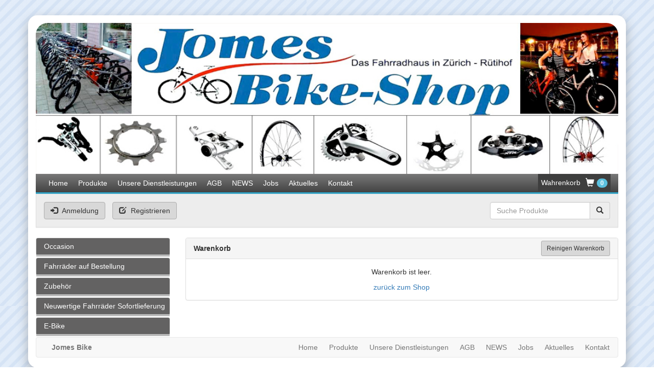

--- FILE ---
content_type: text/html; charset=UTF-8
request_url: http://jomes-bike.ch/cart
body_size: 3402
content:
<!DOCTYPE html>

<html lang="de">

<head>

    <meta charset="UTF-8">

    <meta name="author" content="Bitempest | bitempest.com">

    <meta name="viewport" content="width=device-width, initial-scale=1">



    <title>Jomes Bike - Artikel für besondere Menschen</title>

    <!--

        Bitempest 2015

    -->

    <!-- Styles -->

    <link rel="stylesheet" href="http://jomes-bike.ch/vendors/bootstrap/css/bootstrap.min.css">

    <link rel="stylesheet" href="http://jomes-bike.ch/css/main.css">



    <!-- Favicon -->

    <link rel="icon" href="http://jomes-bike.ch/img/favicon.ico">

</head>

<body>

    <div class="container">

        <header>

            <div class="row"> <!-- billboard -->

                <div class="col-md-12">

                    <img class="billboard" src="http://jomes-bike.ch/img/header.jpg" alt="">

                </div>

            </div> <!-- end of billboard -->



            <div class="row"> <!-- navigation -->

                <div class="col-md-12">

                    <nav class="primary-nav navbar navbar-default">



    <div class="navbar-header pull-left">



        <button type="button" class="navbar-toggle collapsed" data-toggle="collapse" data-target="#jom-links">



            <span class="sr-only">Toggle navigation</span>



            <span class="icon-bar"></span>



            <span class="icon-bar"></span>



            <span class="icon-bar"></span>



        </button>



    </div>



    <div class="collapse navbar-collapse clearfix" id="jom-links">



        <ul class="nav navbar-nav">



            <li><a href="http://jomes-bike.ch">Home</a></li>


            <li><a href="http://jomes-bike.ch/categories">Produkte</a></li>

                        
            <li><a href="http://jomes-bike.ch/unsere-dienstleistungen">Unsere Dienstleistungen</a></li>

                        
            <li><a href="http://jomes-bike.ch/agb">AGB</a></li>

                        
            <li><a href="http://jomes-bike.ch/news">NEWS</a></li>

                        
            <li><a href="http://jomes-bike.ch/jobs">Jobs</a></li>

                        
            <li><a href="http://jomes-bike.ch/aktuelles">Aktuelles</a></li>

            
            <li><a href="http://jomes-bike.ch/contact">Kontakt</a></li>



        </ul>



        <a href="http://jomes-bike.ch/cart" class="cart navbar-right">



            <span class="cart-label">Wahrenkorb</span>



            <span class="glyphicon glyphicon-shopping-cart"></span>



            <span class="badge">0</span>



        </a>



    </div>



</nav>

                </div>

            </div> <!-- end of navigation -->



            <div class="row"> <!-- login/register & search -->

                <div class="col-md-12">

                    <div class="jom-panel panel panel-default">

                        <div class="panel-body clearfix">

                            <div class="row">

                                <div class="col-sm-7 col-md-8">

                                    
                                    <a href="http://jomes-bike.ch/auth/login" class="btn btn-jom btn-login">

                                        <span class="glyphicon glyphicon-log-in"></span>

                                        Anmeldung

                                    </a>

                                    <a href="http://jomes-bike.ch/auth/register" class="btn btn-jom btn-register">

                                        <span class="glyphicon glyphicon-edit"></span>

                                        Registrieren

                                    </a>

                                    
                                </div>

                                <div class="col-xs-12 col-sm-5 col-md-4">

                                    <form action="http://jomes-bike.ch/search" method="get" class="form-inline pull-right search-form"> <!-- search -->

                                        <div class="form-group col-xs-10 no-padding search-group">

                                            <label class="sr-only" for="search">Suchen</label>

                                            <input type="search" name="query" id="search" class="form-control search-input" placeholder="Suche Produkte">

                                        </div>

                                        <div class="form-group col-xs-2 no-padding">

                                            <button type="submit" class="btn btn-search">

                                                <span class="glyphicon glyphicon-search"></span>

                                            </button>

                                        </div>

                                    </form> <!-- end search -->

                                </div>

                            </div> <!-- end of row -->

                        </div>

                    </div>

                </div>

            </div><!-- end of login & register & search -->

        </header>





        <div class="row main-content"> <!-- main-content -->

            <aside class="left-nav">



    <div class="col-md-3" id="accordion" role="tablist" aria-multiselectable="true">



        


        <div class="panel panel-default menu-items"> <!-- item 1 -->



            <a class="category-name" href="http://jomes-bike.ch/categories/occasion">



                <div class="panel-heading">



                    <h4 class="panel-title">Occasion</h4>



                </div>



            </a>



            <div id="occasion" class="panel-collapse collapse" role="tabpanel" aria-expanded="true">



                <div class="panel-body">



                    <table class="table">



                        <tbody>


                            
                            <tr >



                                <td>


                                                                        <a href="http://jomes-bike.ch/subcategories/fahrrader">Fahrr&auml;der</a>
                                    


                                </td>



                            </tr>



                            


                        </tbody>



                    </table>



                </div>



            </div>



        </div>



        


        <div class="panel panel-default menu-items"> <!-- item 1 -->



            <a class="category-name" href="http://jomes-bike.ch/categories/fahrrader-auf-bestellung">



                <div class="panel-heading">



                    <h4 class="panel-title">Fahrr&auml;der auf Bestellung</h4>



                </div>



            </a>



            <div id="fahrrader-auf-bestellung" class="panel-collapse collapse" role="tabpanel" aria-expanded="true">



                <div class="panel-body">



                    <table class="table">



                        <tbody>


                            
                            <tr >



                                <td>


                                                                        <a href="https://issuu.com/bhbikes.com/docs/bh_road-mtb_2017_user_web" target="_blank">BH Bike</a>
                                    


                                </td>



                            </tr>



                            
                            <tr >



                                <td>


                                                                        <a href="https://www.centurion.de/de-ch/service/centurion-bikes-katalog-165" target="_blank">Centurion</a>
                                    


                                </td>



                            </tr>



                            
                            <tr >



                                <td>


                                                                        <a href="http://www.amsler.ch/Homepage/Kataloge/Felt_Katalog_Schweiz_2017.pdf" target="_blank">Felt</a>
                                    


                                </td>



                            </tr>



                            
                            <tr >



                                <td>


                                                                        <a href="http://www.kristallvelo.ch/" target="_blank">Kristall</a>
                                    


                                </td>



                            </tr>



                            
                            <tr >



                                <td>


                                                                        <a href="https://www.merida-bikes.com/de_ch/katalog-506.html" target="_blank">Merida</a>
                                    


                                </td>



                            </tr>



                            


                        </tbody>



                    </table>



                </div>



            </div>



        </div>



        


        <div class="panel panel-default menu-items"> <!-- item 1 -->



            <a class="category-name" href="http://jomes-bike.ch/categories/zubehor">



                <div class="panel-heading">



                    <h4 class="panel-title">Zubeh&ouml;r</h4>



                </div>



            </a>



            <div id="zubehor" class="panel-collapse collapse" role="tabpanel" aria-expanded="true">



                <div class="panel-body">



                    <table class="table">



                        <tbody>


                            
                            <tr >



                                <td>


                                                                        <a href="http://jomes-bike.ch/subcategories/akku">Akku</a>
                                    


                                </td>



                            </tr>



                            
                            <tr >



                                <td>


                                                                        <a href="http://jomes-bike.ch/subcategories/anhanger">Anh&auml;nger</a>
                                    


                                </td>



                            </tr>



                            
                            <tr >



                                <td>


                                                                        <a href="http://jomes-bike.ch/subcategories/gepacktrager">Gep&auml;cktr&auml;ger</a>
                                    


                                </td>



                            </tr>



                            
                            <tr >



                                <td>


                                                                        <a href="http://jomes-bike.ch/subcategories/glocken">Glocken</a>
                                    


                                </td>



                            </tr>



                            
                            <tr >



                                <td>


                                                                        <a href="http://jomes-bike.ch/subcategories/lenker-lenkergriff">Lenker / Lenkergriff</a>
                                    


                                </td>



                            </tr>



                            
                            <tr >



                                <td>


                                                                        <a href="http://jomes-bike.ch/subcategories/lichter">Lichter</a>
                                    


                                </td>



                            </tr>



                            
                            <tr >



                                <td>


                                                                        <a href="http://www.fuchs-movesa.ch/cgi-bin/tradepro/shop/frontde/tradepro.cgi?plugin=ffs&amp;query=*&amp;filterMarke=Continental&amp;productsPerPage=50&amp;followSearch=0&amp;plugin=ffs&amp;catalog=true" target="_blank">Pneu Continental</a>
                                    


                                </td>



                            </tr>



                            
                            <tr >



                                <td>


                                                                        <a href="http://www.schwalbe.com/de/" target="_blank">Pneu Schwalbe</a>
                                    


                                </td>



                            </tr>



                            
                            <tr >



                                <td>


                                                                        <a href="http://jomes-bike.ch/subcategories/sattel">Sattel</a>
                                    


                                </td>



                            </tr>



                            
                            <tr >



                                <td>


                                                                        <a href="http://www.fuchs-movesa.ch/cgi-bin/tradepro/shop/frontde/tradepro.cgi?plugin=ffs&amp;query=*&amp;filterMarke=Selle+Italia&amp;productsPerPage=50&amp;followSearch=0&amp;plugin=ffs&amp;catalog=true" target="_blank">Selle Italia </a>
                                    


                                </td>



                            </tr>



                            
                            <tr >



                                <td>


                                                                        <a href="http://www.fuchs-movesa.ch/cgi-bin/tradepro/shop/frontde/tradepro.cgi?plugin=ffs&amp;query=*&amp;filterKategorie1=Shimano&amp;productsPerPage=50&amp;followSearch=0&amp;plugin=ffs&amp;catalog=true" target="_blank">Shimano</a>
                                    


                                </td>



                            </tr>



                            
                            <tr >



                                <td>


                                                                        <a href="http://jomes-bike.ch/subcategories/standpumpen">Standpumpen</a>
                                    


                                </td>



                            </tr>



                            
                            <tr >



                                <td>


                                                                        <a href="http://jomes-bike.ch/subcategories/stirnlampe">Stirnlampe</a>
                                    


                                </td>



                            </tr>



                            
                            <tr >



                                <td>


                                                                        <a href="http://jomes-bike.ch/subcategories/taschenlampe">Taschenlampe</a>
                                    


                                </td>



                            </tr>



                            
                            <tr >



                                <td>


                                                                        <a href="http://www.fuchs-movesa.ch/cgi-bin/tradepro/shop/frontde/tradepro.cgi?plugin=ffs&amp;query=*&amp;filterMarke=VDO&amp;productsPerPage=50&amp;followSearch=0&amp;plugin=ffs&amp;catalog=true" target="_blank">VDO</a>
                                    


                                </td>



                            </tr>



                            


                        </tbody>



                    </table>



                </div>



            </div>



        </div>



        


        <div class="panel panel-default menu-items"> <!-- item 1 -->



            <a class="category-name" href="http://jomes-bike.ch/categories/neuwertige-fahrrader-sofortlieferung">



                <div class="panel-heading">



                    <h4 class="panel-title">Neuwertige Fahrr&auml;der Sofortlieferung</h4>



                </div>



            </a>



            <div id="neuwertige-fahrrader-sofortlieferung" class="panel-collapse collapse" role="tabpanel" aria-expanded="true">



                <div class="panel-body">



                    <table class="table">



                        <tbody>


                            
                            <tr >



                                <td>


                                                                        <a href="http://jomes-bike.ch/subcategories/mtb-ht">MTB  HT</a>
                                    


                                </td>



                            </tr>



                            
                            <tr >



                                <td>


                                                                        <a href="http://jomes-bike.ch/subcategories/traking-city">Traking / City</a>
                                    


                                </td>



                            </tr>



                            


                        </tbody>



                    </table>



                </div>



            </div>



        </div>



        


        <div class="panel panel-default menu-items"> <!-- item 1 -->



            <a class="category-name" href="http://jomes-bike.ch/categories/e-bike">



                <div class="panel-heading">



                    <h4 class="panel-title">E-Bike</h4>



                </div>



            </a>



            <div id="e-bike" class="panel-collapse collapse" role="tabpanel" aria-expanded="true">



                <div class="panel-body">



                    <table class="table">



                        <tbody>


                            
                            <tr >



                                <td>


                                                                        <a href="http://jomes-bike.ch/subcategories/e-bike">E-Bike</a>
                                    


                                </td>



                            </tr>



                            


                        </tbody>



                    </table>



                </div>



            </div>



        </div>



        


    </div>



</aside>



            


<div class="cart-content clearfix"> <!-- cart -->



    <div class="col-md-9">



        <div class="panel panel-default">



            <div class="panel-heading">



                <strong>Warenkorb</strong>



                <form action="http://jomes-bike.ch/cart/clear" method="post" class="pull-right clean-cart">



                    <input type="hidden" name="_token" value="o1do96X4BhrrbOixKXpkueoFp0aWhR6u5lwKHexV">



                    <input type="hidden" name="_method" value="delete">



                    <button type="submit" class="btn btn-jom btn-sm">Reinigen Warenkorb</button>



                </form>



            </div>



            <div class="panel-body clearfix">



                <div class="table-responsive">



                    


                    <p class="text-center">Warenkorb ist leer.</p>



                    

                </div> <!-- end of table-responsive -->

                
                <div class="text-center"><a href="http://jomes-bike.ch">zurück zum Shop</a></div>

                
                


            </div> <!-- end of panel-body -->



        </div> <!-- end of panel -->



    </div> <!-- end of col-9 -->



</div> <!-- end of cart -->




        </div> <!-- end of main-content -->



        <footer>

            <div class="row"> <!-- 2nd navigation -->

                <div class="col-md-12">

                    <nav class="secondary-nav navbar navbar-default clearfix">

                        <div class="navbar-header">

                            <a href="http://jomes-bike.ch" class="navbar-brand">Jomes Bike</a>

                        </div>

                        <ul class="nav navbar-nav navbar-right">

                            <li><a href="http://jomes-bike.ch">Home</a></li>


                            <li><a href="http://jomes-bike.ch/categories">Produkte</a></li>


                            
                            <li><a href="http://jomes-bike.ch/unsere-dienstleistungen">Unsere Dienstleistungen</a></li>

                            
                            <li><a href="http://jomes-bike.ch/agb">AGB</a></li>

                            
                            <li><a href="http://jomes-bike.ch/news">NEWS</a></li>

                            
                            <li><a href="http://jomes-bike.ch/jobs">Jobs</a></li>

                            
                            <li><a href="http://jomes-bike.ch/aktuelles">Aktuelles</a></li>

                            
                            <li><a href="http://jomes-bike.ch/contact">Kontakt</a></li>

                        </ul>

                    </nav>

                </div>

            </div> <!-- end of 2nd navigation -->

        </footer>

    </div> <!-- end of container -->

    



    <script src="http://jomes-bike.ch/vendors/jquery/jquery-2.1.4.min.js"></script>

    <script src="http://jomes-bike.ch/vendors/bootstrap/js/bootstrap.min.js"></script>

    <script src="http://jomes-bike.ch/js/jom-ui.js"></script>

    



<script>



    function submitForm(action) {



        document.getElementById('checkoutForm').action = action;



        document.getElementById('checkoutForm').submit();



    }



</script>




</body>

</html>


--- FILE ---
content_type: text/css
request_url: http://jomes-bike.ch/css/main.css
body_size: 3542
content:
/*-------------------------------------------------------------------------------------
	Project Name: Jomes Reha
	Description: Shop Online
	Author: Bitempest
-------------------------------------------------------------------------------------*/

body { background: url('../img/bg.jpg') repeat; }

.container {
	margin: 30px auto;
	border-radius: 18px;
	background: #fff;
	box-shadow: 0px 9px 22px 0px rgba(50, 50, 50, 0.34);
}

/*** =miscellaneous ***/

.btn-jom {
	color: #333;
	background: #d8d8d8;
	border-color: #adadad;
}

.btn-jom:hover { background: #c6c6c6; }


.btn-login { margin-right: 10px; }
.btn-login span, .btn-register span { margin-right: 5px; }

.btn-search { 
	/*margin-left: -24px;*/
	border: 1px solid #ccc; 
	border-left: none;
	border-radius: 0px 4px 4px 0px;
	background: #eee;
}
.btn-search:hover { background: #ddd; }
.search-input {
	border-radius: 4px 0px 0px 4px;
}
.no-padding { padding: 0px !important; }

@media(max-width: 769px) {
	.search-form, .search-group { width: 100% !important; }
	.search-input { border-radius: 4px; }
	.btn-search { display: none; }
}


/* shopping cart */

.cart {
	padding: 7px 6px 3px;
	color: #fff;
	background: #3E3E3E;
	font-size: 17px;
}

.cart:hover { 
	color: #fff;
	background: #424242;
	text-decoration: none;
}

.cart .badge {
	position: relative;
	top: -2px;
	background: #5bc0de;
}

.cart-label { 
	position: relative;
	top: -2px;
	font-size: 14px;
	padding-right: 5px;
}

@media(max-width: 993px ) {
	.cart-label { display: none; }
}


/*** =header ***/

.billboard {
	max-width: 1140px;
	width: 100%;
	height: auto;
	margin-top: 15px;
	border-radius: 23px 23px 0px 0px;
}

/* navigation */

.primary-nav {
	height: auto;
	margin-bottom: 0px;
	padding-right: 15px;
	border: none;
	border-radius: 0px;
	background: #787878;
	background: linear-gradient(to bottom, #787878 0%, #434343 100%);
}

.primary-nav.navbar {
	min-height: 15px;
	border-bottom: 3px solid #2ea2c5;
}

.primary-nav.navbar-default .navbar-nav > li > a {
	padding: 8px 10px;
	color: #fff;
}

.primary-nav .navbar-nav li.active a,
.primary-nav .navbar-nav li.active:hover a { 
	color: #fff;
	background: #2ea2c5;
}

.primary-nav .navbar-nav li.active a {
	margin-top: -7px;
	padding: 15px 17px 8px;
	border-radius: 5px 5px 0px 0px;
}

.primary-nav .navbar-nav li:hover a {
	background: #3E3E3E;
	color: #fff;
}

.primary-nav button.navbar-toggle { background: #ddd; }
.primary-nav button.navbar-toggle:hover { background: transparent; }

@media(max-width: 769px) {
	.primary-nav { padding-left: 15px; }

	.primary-nav .navbar-nav li.active a {
		padding: 8px 10px;
		border-radius: 0px;
	}
}

/* search & login & register */

.jom-panel { 
	border-radius: 0px;
	background: #ededed; 
}

@media(max-width: 769px) {
	.btn-register { 
		float: right; 
		margin-bottom: 20px; 
	}
}


/*** =aside ***/

.menu-items .panel-heading {
	padding: 9px 0px 7px 15px;
	color: #fff;
	background: #636262;
	box-shadow: 0 4px 0 0 #bababa;
}

.menu-items .panel-title { font-size: 14px; }

.category-name:hover,
.category-name:focus { 
	color: #fff; 
}

.left-nav .panel { margin-bottom: 5px; }

.left-nav .panel-body { padding: 0; }

.left-nav td { padding: 10px 0 7px 15px !important; }

.left-nav .table { margin-bottom: 3px; }

@media(max-width: 992px) { .left-nav { margin-bottom: 30px; } }


/*** =content / welcome ***/

.welcome .panel-body img,
.categories .panel-body img {
	width: 85%;
	height: 127px;
}

.welcome .panel-footer { text-align: center; }
.welcome .panel-footer .badge { background: #999; }

@media(max-width: 1206px) {
	.welcome .panel-footer .badge { float: none; }

	.welcome .panel-footer { text-align: center; }
}

@media(max-width: 992px) {
	.welcome .panel-body img {
		width: 60%;
		height: auto;
	}

	.welcome .panel-footer { text-align: left; }

	.welcome .panel-footer .badge { float: right; }
}

@media(max-width: 500px) {
	.welcome .panel-footer .badge { float: none; }

	.welcome .panel-footer { text-align: center; }
}

.welcome .well {
	margin: 10px 0 30px;
	border-radius: 0px;
	border: none;
}

.welcome .well p { margin-top: 30px; }


/* =forgot password */

.recover-password { padding: 20px 15px 50px; }
.recovery-instructions { margin-bottom: 30px; }

/* =about */

.about p, .services p { margin-bottom: 35px; }
.about-img {
	width: 100%;
	max-width: 300px;
	height: auto;
	display: block;
}


/* =terms */

.terms h4 { margin-top: 50px; }
.terms h4:first-of-type { margin-top: 10px; }
.terms p { margin-bottom: 15px; }
.terms span { display: block; }


/* =categories */
.categories .panel-footer { text-align: center; }


/* =products */

.products .row {
	border-bottom: 1px solid #ddd;
	margin-bottom: 30px;
	padding-bottom: 20px;
}

.products .row:last-of-type { 
	margin-bottom: 0px;
	padding-bottom: 0px;
	border-bottom: none; 
}

.products img { max-width: 100px; }

.products h4 { margin: 0px 0 5px 0; }

.products h4 a { margin-right: 10px; }

.products .badge { margin-bottom: 19px; }

.products .offer { display: inline-block; }
.products .quantity, .products .offer { margin-bottom: 10px; }

.products .btn { width: 100%; }

.products .add-to-cart .btn-offer { margin-top: 23px; }

@media(max-width: 768px) { .products .row { text-align: center; } }


/* =presentation */

.popup-gallery img {
	max-width: 45px;
	width: 100%;
	height: auto;
	padding: 0px;
	border-radius: 0px;
	border: none;
}

.popup-gallery a:first-of-type img{
	max-width: 150px;
	width: 100%;
	height: auto;
	margin-bottom: 20px;
}

.popup-gallery a { margin-right: 16px; }
.popup-gallery a:nth-child(2n) { margin-left: 0px; }
.popup-gallery a:first-of-type { margin: 0px; }
.popup-gallery a img { margin-bottom: 20px; }


.product-info { border-left: 1px solid #ddd; }
.product-info h3 { margin-top: 0px; }
.product-info .btn, .form-group { width: auto; }

.add-this .form-group {
	width: 95px;
	margin-right: 5px;
}

.add-this .btn { margin-top: 2px; }


@media(max-width: 768px) {
	.popup-gallery { width: auto; }

	.products .presentation .row { text-align: left; }

	.popup-gallery a:first-of-type img {
		max-width: 45px;
		margin-right: 16px;
	}
	.popup-gallery img { max-width: 45px !important; }
}

@media(max-width: 1199px) { 
	.popup-gallery img {
		max-width: 33px;
	}
}


/*** =footer ****/

.secondary-nav { height: auto; }

.secondary-nav.navbar {
	min-height: 15px;
	padding: 0 20px 0 30px;
}

.secondary-nav .navbar-brand { 
	height: auto;
	margin: 0;
	padding: 9px 0px;
	font-size: 14px;
	font-weight: 800
}

.secondary-nav.navbar-default .navbar-nav > li > a { padding: 9px 11px; }


/* =login */

.forgot-password { margin-top: 10px; }

/* =register */

.form-group.bg-info { 
	background: #eee;
	color: #666;
	padding: 5px 0px; 
}


/* =cart-content */

.cart-content table { border-bottom: 1px solid #999; }

.cart-content .close { float: none; }

.cart-content tbody tr:last-of-type { border-bottom: 1px solid #ddd; }
.cart-content tfoot td { border-top: none !important; }
.cart-content tfoot::before {
	content: "-";
	display: block;
	line-height: 1.5em;
	color: transparent;
}

.clean-cart { margin-top: -5px; }

.buy-options { margin-top: 10px; }
.buy-options form { display: inline-block; }

.jo-rand-row {
	height: 260px;
}

.jo-rand-row .panel-footer {
	height: 101px;
}

.jo-product-row .panel-footer {
	height: 70px;
}

.badge-alert {
	background-color: darkred;
}

/* =magnific-popup by Marsel Van Oosten */
.mfp-bg{top:0;left:0;width:100%;height:100%;z-index:1042;overflow:hidden;position:fixed;background:#0b0b0b;opacity:.8;filter:alpha(opacity=80)}.mfp-wrap{top:0;left:0;width:100%;height:100%;z-index:1043;position:fixed;outline:0!important;-webkit-backface-visibility:hidden}.mfp-container{text-align:center;position:absolute;width:100%;height:100%;left:0;top:0;padding:0 8px;-webkit-box-sizing:border-box;-moz-box-sizing:border-box;box-sizing:border-box}.mfp-container:before{content:'';display:inline-block;height:100%;vertical-align:middle}.mfp-align-top .mfp-container:before{display:none}.mfp-content{position:relative;display:inline-block;vertical-align:middle;margin:0 auto;text-align:left;z-index:1045}.mfp-ajax-holder .mfp-content,.mfp-inline-holder .mfp-content{width:100%;cursor:auto}.mfp-ajax-cur{cursor:progress}.mfp-zoom-out-cur,.mfp-zoom-out-cur .mfp-image-holder .mfp-close{cursor:-moz-zoom-out;cursor:-webkit-zoom-out;cursor:zoom-out}.mfp-zoom{cursor:pointer;cursor:-webkit-zoom-in;cursor:-moz-zoom-in;cursor:zoom-in}.mfp-auto-cursor .mfp-content{cursor:auto}.mfp-arrow,.mfp-close,.mfp-counter,.mfp-preloader{-webkit-user-select:none;-moz-user-select:none;user-select:none}.mfp-loading.mfp-figure{display:none}.mfp-hide{display:none!important}.mfp-preloader{color:#ccc;position:absolute;top:50%;width:auto;text-align:center;margin-top:-.8em;left:8px;right:8px;z-index:1044}.mfp-preloader a{color:#ccc}.mfp-preloader a:hover{color:#fff}.mfp-s-error .mfp-content,.mfp-s-ready .mfp-preloader{display:none}button.mfp-arrow,button.mfp-close{overflow:visible;cursor:pointer;background:0 0;border:0;-webkit-appearance:none;display:block;outline:0;padding:0;z-index:1046;-webkit-box-shadow:none;box-shadow:none}button::-moz-focus-inner{padding:0;border:0}.mfp-close{width:44px;height:44px;line-height:44px;position:absolute;right:0;top:0;text-decoration:none;text-align:center;opacity:.65;padding:0 0 18px 10px;color:#fff;font-style:normal;font-size:28px;font-family:Arial,Baskerville,monospace}.mfp-close:focus,.mfp-close:hover{opacity:1}.mfp-close:active{top:1px}.mfp-close-btn-in .mfp-close{color:#333}.mfp-iframe-holder .mfp-close,.mfp-image-holder .mfp-close{color:#fff;right:-6px;text-align:right;padding-right:6px;width:100%}.mfp-counter{position:absolute;top:0;right:0;color:#ccc;font-size:12px;line-height:18px}.mfp-arrow{position:absolute;opacity:.65;margin:-55px 0 0;top:50%;padding:0;width:90px;height:110px;-webkit-tap-highlight-color:transparent}.mfp-arrow:active{margin-top:-54px}.mfp-arrow:focus,.mfp-arrow:hover{opacity:1}.mfp-arrow .mfp-a,.mfp-arrow .mfp-b,.mfp-arrow:after,.mfp-arrow:before{content:'';display:block;width:0;height:0;position:absolute;left:0;top:0;margin-top:35px;margin-left:35px;border:inset transparent}.mfp-arrow .mfp-a,.mfp-arrow:after{border-top-width:13px;border-bottom-width:13px;top:8px}.mfp-arrow .mfp-b,.mfp-arrow:before{border-top-width:21px;border-bottom-width:21px}.mfp-arrow-left{left:0}.mfp-arrow-left .mfp-a,.mfp-arrow-left:after{border-right:17px solid #fff;margin-left:31px}.mfp-arrow-left .mfp-b,.mfp-arrow-left:before{margin-left:25px;border-right:27px solid #3f3f3f}.mfp-arrow-right{right:0}.mfp-arrow-right .mfp-a,.mfp-arrow-right:after{border-left:17px solid #fff;margin-left:39px}.mfp-arrow-right .mfp-b,.mfp-arrow-right:before{border-left:27px solid #3f3f3f}.mfp-iframe-holder{padding-top:40px;padding-bottom:40px}.mfp-iframe-holder .mfp-content{line-height:0;width:100%;max-width:900px}.mfp-iframe-holder .mfp-close{top:-40px}.mfp-iframe-scaler{width:100%;height:0;overflow:hidden;padding-top:56.25%}.mfp-iframe-scaler iframe{position:absolute;display:block;top:0;left:0;width:100%;height:100%;box-shadow:0 0 8px rgba(0,0,0,.6);background:#000}img.mfp-img{width:auto;max-width:100%;height:auto;display:block;line-height:0;-webkit-box-sizing:border-box;-moz-box-sizing:border-box;box-sizing:border-box;padding:40px 0;margin:0 auto}.mfp-figure{line-height:0}.mfp-figure:after{content:'';position:absolute;left:0;top:40px;bottom:40px;display:block;right:0;width:auto;height:auto;z-index:-1;box-shadow:0 0 8px rgba(0,0,0,.6);background:#444}.mfp-figure small{color:#bdbdbd;display:block;font-size:12px;line-height:14px}.mfp-bottom-bar{margin-top:-36px;position:absolute;top:100%;left:0;width:100%;cursor:auto}.mfp-title{text-align:left;line-height:18px;color:#f3f3f3;word-wrap:break-word;padding-right:36px}.mfp-image-holder .mfp-content{max-width:100%}.mfp-gallery .mfp-image-holder .mfp-figure{cursor:pointer}@media screen and (max-width:800px) and (orientation:landscape),screen and (max-height:300px){.mfp-img-mobile .mfp-image-holder{padding-left:0;padding-right:0}.mfp-img-mobile img.mfp-img{padding:0}.mfp-img-mobile .mfp-figure:after{top:0;bottom:0}.mfp-img-mobile .mfp-figure small{display:inline;margin-left:5px}.mfp-img-mobile .mfp-bottom-bar{background:rgba(0,0,0,.6);bottom:0;margin:0;top:auto;padding:3px 5px;position:fixed;-webkit-box-sizing:border-box;-moz-box-sizing:border-box;box-sizing:border-box}.mfp-img-mobile .mfp-bottom-bar:empty{padding:0}.mfp-img-mobile .mfp-counter{right:5px;top:3px}.mfp-img-mobile .mfp-close{top:0;right:0;width:35px;height:35px;line-height:35px;background:rgba(0,0,0,.6);position:fixed;text-align:center;padding:0}}@media all and (max-width:900px){.mfp-arrow{-webkit-transform:scale(.75);transform:scale(.75)}.mfp-arrow-left{-webkit-transform-origin:0;transform-origin:0}.mfp-arrow-right{-webkit-transform-origin:100%;transform-origin:100%}.mfp-container{padding-left:6px;padding-right:6px}}.mfp-ie7 .mfp-img{padding:0}.mfp-ie7 .mfp-bottom-bar{width:600px;left:50%;margin-left:-300px;margin-top:5px;padding-bottom:5px}.mfp-ie7 .mfp-container{padding:0}.mfp-ie7 .mfp-content{padding-top:44px}.mfp-ie7 .mfp-close{top:0;right:0;padding-top:0}

--- FILE ---
content_type: text/javascript
request_url: http://jomes-bike.ch/js/jom-ui.js
body_size: 551
content:
$(document).ready(function() {

	// date & time picker
	if($('#datetimepicker1')) {
		$('#datetimepicker1').datetimepicker({ locale: 'de' , sideBySide: true});
		$('#datetimepicker2').datetimepicker({ locale: 'de', sideBySide: true });
		$('#datetimepicker3').datetimepicker({ locale: 'de', sideBySide: true });
	}


	if($('.popup-gallery')) {
		// images gallery popup
		$('.popup-gallery').magnificPopup({
			delegate: 'a',
			type: 'image',
			tLoading: 'Loading image #%curr%...',
			mainClass: 'mfp-img-mobile',
			gallery: {
				enabled: true,
				navigateByImgClick: true,
				preload: [0,1] // Will preload 0 - before current, and 1 after the current image
			},
			image: {
				tError: '<a href="%url%">The image #%curr%</a> could not be loaded.',
			}
		});

		// // video popup
		$('.popup-youtube, .popup-vimeo, .popup-gmaps').magnificPopup({
			disableOn: 700,
			type: 'iframe',
			mainClass: 'mfp-fade',
			removalDelay: 160,
			preloader: false,

			fixedContentPos: false
		});
	}

});

$(window).load(function(){
		var active = $('#announceModal').data('newsstate');
		if(active)	$('#announceModal').modal('show');
});
